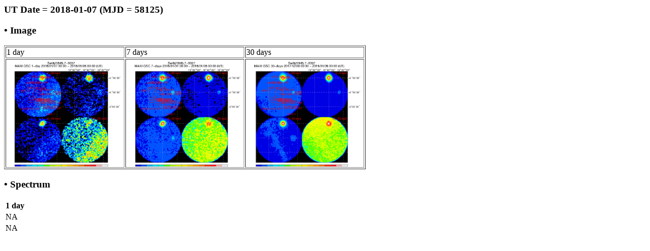

--- FILE ---
content_type: text/html; charset=UTF-8
request_url: http://maxi.riken.jp/pubdata/v7.6l/J1845-006/gimgspec_mjd58125.html
body_size: 899
content:
<!DOCTYPE HTML PUBLIC "-//IETF//DTD HTML//EN">
<meta http-equiv="Content-Type" content="text/html; charset=utf-8">
<html>
<head>
<title>MAXI GSC Monitoring of Swift J1845.7-0037</title>
</head>

<body>
<h3>UT Date = 2018-01-07 (MJD = 58125)</h3>
<h3> &bull; Image </h3> 
<table border=1>
  <tr>
    <td>1 day</td><td>7 days</td><td>30 days</td>
  </tr>
  <tr>
    <td><a href="gscimg_mjd58125.gif"><img src="gscimg_mjd58125.gif" width="230" height="210"></a></td>
    <td><a href="gscsum_mjd58119_58125.gif"><img src="gscsum_mjd58119_58125.gif" width="230" height="210"></a></td>
    <td><a href="gscsum_mjd58096_58125.gif"><img src="gscsum_mjd58096_58125.gif" width="230" height="210"></a></td>
  </tr>
</table>
<h3> &bull; Spectrum </h3>
    <table border=0>
      <tr>
	<th>1 day</th>
      </tr>
      <tr>
      <td>NA</td>
      </tr>
      <tr>
      <td>NA</td>
      </tr>
</body>
</html>

